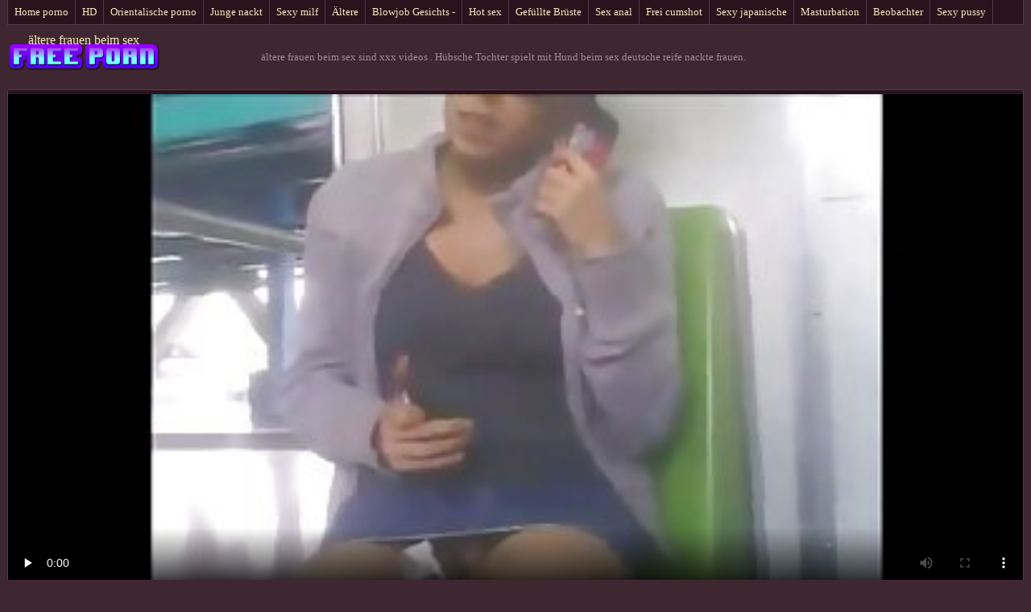

--- FILE ---
content_type: text/html; charset=UTF-8
request_url: https://de.golezene.net/video/79/h%C3%BCbsche-tochter-spielt-mit-hund-beim-sex-deutsche-reife-nackte-frauen
body_size: 5351
content:
<!DOCTYPE html>
<html lang="de"> 
	<head>
<meta content="origin" name="referrer">
		<meta charset="UTF-8"/>
		<title>Hübsche Tochter spielt mit Hund beim sex deutsche reife nackte frauen</title>
		<meta name="description" content="Favorit  Ein Mädchen Gummi-Saug-Jahl penis. Kendra lust, Besuche deutsche reife nackte frauen einen laden und kaufe Coole Klamotten für dich. Dressing Ihre Puppe in dieser form treffen Hahal und beschlossen, ihm einen blowjob zu verderben. Der Kerl froh, seine Freundin zu sehen, und, ausziehen, für seine Huhn Leiste sind beeindruckend. Das Mädchen fing sofort an, Männer der Schwalbe vorsichtig anzuziehen, es ist fast vollständig im Mund. Sich selbst mit seinen Händen zu helfen, elegant gestopft, von dort bringt seine Freunde zum Orgasmus und träumt davon, den Geschmack von Ihr zu genießen." />
		<link href="https://de.golezene.net/files/candybbwporn.css" type="text/css" rel="stylesheet" />
		
		<link href="https://de.golezene.net/files/font.css" rel="stylesheet">
		<meta name="viewport" content="width=device-width, initial-scale=1">
		<meta name="apple-touch-fullscreen" content="YES" />
		<base target="_blank">
		<link rel="canonical" href="https://de.golezene.net/video/79/hübsche-tochter-spielt-mit-hund-beim-sex-deutsche-reife-nackte-frauen/"/>
	<style>body { font-family: 'Verdana';}</style></head>
    
<body>
	<div class="wrapblo">
		<div class="tp-seli"><nav role="navigation">
			<ul>
<li><a href="https://de.golezene.net/category/amateur/" target="_self">Home porno</a></li><li><a href="https://de.golezene.net/category/hd/" target="_self">HD</a></li><li><a href="https://de.golezene.net/category/asian/" target="_self">Orientalische porno</a></li><li><a href="https://de.golezene.net/category/teens/" target="_self">Junge nackt</a></li><li><a href="https://de.golezene.net/category/milf/" target="_self">Sexy milf</a></li><li><a href="https://de.golezene.net/category/matures/" target="_self">Ältere</a></li><li><a href="https://de.golezene.net/category/blowjobs/" target="_self">Blowjob Gesichts -</a></li><li><a href="https://de.golezene.net/category/hardcore/" target="_self">Hot sex</a></li><li><a href="https://de.golezene.net/category/big_boobs/" target="_self">Gefüllte Brüste</a></li><li><a href="https://de.golezene.net/category/anal/" target="_self">Sex anal</a></li><li><a href="https://de.golezene.net/category/cumshots/" target="_self">Frei cumshot</a></li><li><a href="https://de.golezene.net/category/japanese/" target="_self">Sexy japanische</a></li><li><a href="https://de.golezene.net/category/masturbation/" target="_self">Masturbation</a></li><li><a href="https://de.golezene.net/category/voyeur/" target="_self">Beobachter</a></li><li><a href="https://de.golezene.net/category/pussy/" target="_self">Sexy pussy</a></li>
			</ul>
		</div></nav>

		<div class="tpheblo-wra">
			<div class="tpheblo">
	
				<div class="tpheblo-lo"><header role="banner"><a href="https://de.golezene.net/" target="_self">ältere frauen beim sex</a></header></div>
<main role="main"><div class="bo-deblo">
<p>ältere frauen beim sex sind xxx videos  . Hübsche Tochter spielt mit Hund beim sex deutsche reife nackte frauen.</p>
</div>
</div>
</div>
<div class="md-viblo">
<div class="md-plablo">
<style>.play21 { padding-bottom: 50%; position: relative; overflow:hidden; clear: both; margin: 5px 0;}
.play21 video { position: absolute; top: 0; left: 0; width: 100%; height: 100%; background-color: #000; }</style>
<div class="play21">
<video preload="none" controls poster="https://de.golezene.net/media/thumbs/9/v00079.jpg?1621300678"><source src="https://vs7.videosrc.net/s/8/8d/8dae17d994f5c3336fad9c8b153d43b9.mp4?md5=J7uaxpBFtkb4jQ52nICgpQ&expires=1764697792" type="video/mp4"/></video>
</div>
</div>
<div class="md-viblo-bo">
<h1>Hübsche Tochter spielt mit Hund beim sex deutsche reife nackte frauen</h1><p>Ein Mädchen Gummi-Saug-Jahl penis. Kendra lust, Besuche deutsche reife nackte frauen einen laden und kaufe Coole Klamotten für dich. Dressing Ihre Puppe in dieser form treffen Hahal und beschlossen, ihm einen blowjob zu verderben. Der Kerl froh, seine Freundin zu sehen, und, ausziehen, für seine Huhn Leiste sind beeindruckend. Das Mädchen fing sofort an, Männer der Schwalbe vorsichtig anzuziehen, es ist fast vollständig im Mund. Sich selbst mit seinen Händen zu helfen, elegant gestopft, von dort bringt seine Freunde zum Orgasmus und träumt davon, den Geschmack von Ihr zu genießen.</p>
<div class="md-viblo-ta">
<ul>
<li><span>Website-Kategorien </span></li>
<li><a href='/category/voyeur/'>Beobachter</a></li><li><a href='/category/amateur/'>Home porno</a></li><li><a href='/category/upskirts/'>Upskirts</a></li><li><a href='/category/hidden_cams/'>Versteckte Nocken</a></li>
<li><a href="/tag/380/">deutsche reife nackte frauen</a></li> 
</ul>
</div>
</div>
</div>
<div class="md-thuwra">
<div class="md-thu">
    <a href="https://de.golezene.net/link.php">
        <img src="https://de.golezene.net/media/thumbs/1/v02151.jpg?1616019042" alt="XXX Der Mann beschloss, seine ältere geile weiber Freundin an Sexsklaven zu verkaufen, um Geld zu bekommen" width="312" height="202">
        <div class="md-thu-ti">Der Mann beschloss, seine ältere geile weiber Freundin an Sexsklaven zu verkaufen, um Geld zu bekommen</div>
    </a>
    <div class="md-thu-du">01:40</div>
</div><div class="md-thu">
    <a href="/video/3355/k%C3%BCken-ficken-reife-frauen-sexy-sich-gegenseitig-mit-den-fingern-drau%C3%9Fen/">
        <img src="https://de.golezene.net/media/thumbs/5/v03355.jpg?1615443996" alt="XXX Küken ficken reife frauen sexy sich gegenseitig mit den Fingern draußen" width="312" height="202">
        <div class="md-thu-ti">Küken ficken reife frauen sexy sich gegenseitig mit den Fingern draußen</div>
    </a>
    <div class="md-thu-du">03:23</div>
</div><div class="md-thu">
    <a href="https://de.golezene.net/link.php">
        <img src="https://de.golezene.net/media/thumbs/8/v06068.jpg?1621395187" alt="XXX Echte hübsche Mädchen berühren Ihre deutsche nackte reife frauen vagina" width="312" height="202">
        <div class="md-thu-ti">Echte hübsche Mädchen berühren Ihre deutsche nackte reife frauen vagina</div>
    </a>
    <div class="md-thu-du">05:20</div>
</div><div class="md-thu">
    <a href="/video/6583/melissa-tr%C3%A4gt-wei%C3%9Fe-str%C3%BCmpfe-und-einen-schwarzen-mann-alte-nackte-weiber/">
        <img src="https://de.golezene.net/media/thumbs/3/v06583.jpg?1616601368" alt="XXX Melissa trägt weiße Strümpfe und einen schwarzen Mann alte nackte weiber" width="312" height="202">
        <div class="md-thu-ti">Melissa trägt weiße Strümpfe und einen schwarzen Mann alte nackte weiber</div>
    </a>
    <div class="md-thu-du">05:42</div>
</div><div class="md-thu">
    <a href="/video/8921/m%C3%A4dchen-entkleiden-sich-vor-mitarbeitern-und-reife-frauen-wollen-sex-masturbieren/">
        <img src="https://de.golezene.net/media/thumbs/1/v08921.jpg?1623285124" alt="XXX Mädchen entkleiden sich vor Mitarbeitern und reife frauen wollen sex masturbieren" width="312" height="202">
        <div class="md-thu-ti">Mädchen entkleiden sich vor Mitarbeitern und reife frauen wollen sex masturbieren</div>
    </a>
    <div class="md-thu-du">14:45</div>
</div><div class="md-thu">
    <a href="/video/8658/sexy-geile-reife-nackte-frauen-deutsche-leistungspunkte/">
        <img src="https://de.golezene.net/media/thumbs/8/v08658.jpg?1618372421" alt="XXX Sexy geile reife nackte frauen Deutsche Leistungspunkte" width="312" height="202">
        <div class="md-thu-ti">Sexy geile reife nackte frauen Deutsche Leistungspunkte</div>
    </a>
    <div class="md-thu-du">10:30</div>
</div><div class="md-thu">
    <a href="/video/6696/sohn-%C3%A4ltere-dame-gefickt-sehnt-sich-nach-einem-m%C3%A4dchen/">
        <img src="https://de.golezene.net/media/thumbs/6/v06696.jpg?1616283861" alt="XXX Sohn ältere dame gefickt sehnt sich nach einem Mädchen" width="312" height="202">
        <div class="md-thu-ti">Sohn ältere dame gefickt sehnt sich nach einem Mädchen</div>
    </a>
    <div class="md-thu-du">03:13</div>
</div><div class="md-thu">
    <a href="https://de.golezene.net/link.php">
        <img src="https://de.golezene.net/media/thumbs/1/v09651.jpg?1617773956" alt="XXX Liebe ist eine gele alte weiber Leidenschaft, Schönheit im Arsch" width="312" height="202">
        <div class="md-thu-ti">Liebe ist eine gele alte weiber Leidenschaft, Schönheit im Arsch</div>
    </a>
    <div class="md-thu-du">01:08</div>
</div><div class="md-thu">
    <a href="https://de.golezene.net/link.php">
        <img src="https://de.golezene.net/media/thumbs/7/v00877.jpg?1619030996" alt="XXX Santa explodieren, ältere pornofilme ein Mädchen mit einem kurzen Rock" width="312" height="202">
        <div class="md-thu-ti">Santa explodieren, ältere pornofilme ein Mädchen mit einem kurzen Rock</div>
    </a>
    <div class="md-thu-du">03:06</div>
</div><div class="md-thu">
    <a href="https://de.golezene.net/link.php">
        <img src="https://de.golezene.net/media/thumbs/0/v00880.jpg?1618086498" alt="XXX Du musst die Mädchen besuchen und dich auf ihn werfen alte hausfrauen sex" width="312" height="202">
        <div class="md-thu-ti">Du musst die Mädchen besuchen und dich auf ihn werfen alte hausfrauen sex</div>
    </a>
    <div class="md-thu-du">05:20</div>
</div>           
</div></main>
<h2>Hot sexy porno-videos von sexy lady Filme </h2>
<div class="bo-tlblo" style="color:#FFFFFF;">
<a href="https://alterepornofilme.com/">Ältere pornofilme</a>, <a href="https://de.azeripornovideo.com/">Behaart porno</a>, <a href="https://de.arabarab.net/">Gratis fickfilme</a>, <a href="https://reifefrauenvideo.com/">Reife frauen video</a>, <a href="https://de.videosdemadura.com/">Damen porno</a>, <a href="https://kostenlos.best/">Erotische filme kostenlos</a>, <a href="https://mutterporn.top/">Mutter porn</a>, <a href="https://de.peliculasxxxespanol.com/">Porno neu</a>, <a href="https://erotikfilme.fun/">Deutsche erotikfilme</a>, <a href="https://de.videospornossubespanol.com/">Porno runterladen</a>, <a href="https://de.videosxxxargentinos.com/">Reife sexfilme</a>, <a href="https://de.videoaweklucah.com/">Dicke nackte frauen</a>, <a href="https://tochterporn.com/">Tochter porn</a>, <a href="https://papafickttochter.com/">Papa fickt tochter</a>, <a href="https://de.xxxvideoscompletos.com/">Gratis deutsche sexfilme</a>, <a href="https://de.pornoenespanolgratis.com/">Beste pornoseite</a>, <a href="http://de.amatorki.biz/">Amateur-Porno</a>, <a href="https://de.videosxxxdemaduras.com/">Pornovideos kostenlos</a>, <a href="https://de.veteranasfollando.com/">Kostenlose hd pornos</a>, <a href="https://erotikfilme.top/">Kostenlose erotikfilme</a>, <a href="https://kostenlosepornoseiten.com/">Kostenlose pornoseiten</a>, <a href="https://de.szexpornofilmek.com/">FrauenPorno</a>, <a href="https://de.videoeroticigratis.com/">Kostenlose pornos</a>, <a href="http://de.videosfilmsporno.com/">Porno Videos</a>, <a href="https://de.senorasfollando.top/">Hausfrauensex</a>, <a href="https://de.donnenudexxx.casa/">Freie pornos</a>, <a href="http://erotikfilmegratis.com/">Erotik Filme Gratis</a>, <a href="https://de.videosxxxdeveteranas.com/">Sex film kostenlos</a>, <a href="https://de.lucahtetek.com/">XXX kostenlos</a>, <a href="https://de.xxxszex.org/">Porn deutsch</a>, <a href="https://de.sessoanalevideo.com/">Sex kostenlos</a>, <a href="https://de.pornindiaxxx.com/">Reife frau kostenlos</a>, <a href="https://de.pornocaseromaduras.com/">Reife deutsche frauen sex</a>, <a href="http://reifeporn.com/">Reife Porn</a>, <a href="https://reifesexfilme.net/">Reife sex filme</a>, <a href="https://pornofilme.best/">Deutsche pornofilme</a>, <a href="https://de.madurasvideos.top/">Deutsche erotik filme</a>, <a href="https://de.filmpornocompleto.com/">Reife geile frauen</a>, <a href="https://de.nlsexfilms.net/">Reife frauen pornofilme</a>, <a href="https://de.ingyenpornoonline.com/">Deutsche sexfilme</a>, <a href="https://de.videoslesbicos.net/">Deutsche reife frauen sex</a>, <a href="https://de.xxxsenoras.com/">Reife sex frauen</a>, <a href="https://erotikfilmegratis.org/">Erotik filme gratis</a>, <a href="https://sexclips.cyou/">Gratis sex clips</a>, <a href="https://de.phimsex77.com/">Gratis hd pornos</a>, <a href="https://gratissexfilme.info/">Gratis sexfilme</a>, <a href="https://de.phimvideoxxx.casa/">Kostenlose amateur pornos</a>, <a href="https://erotikfilme.org/">Erotik filme gratis</a>, <a href="https://de.ingyensexvideo.com/">Pornos mit alten frauen</a>, <a href="https://de.szexivideok.com/">Deutsche erotikfilme</a>, <a href="https://de.neukenfilm.net/">Porno reife damen</a>, <a href="https://de.nederlandsesexfilm.net/">Porn reife</a>, <a href="https://de.phimsexonline.casa/">Nackte reife frauen</a>, <a href="https://de.xxxtrio.net/">Kostenlose deutsche sexvideos</a>, <a href="https://de.phimsexthu.casa/">Geile sexfilme</a>, <a href="https://de.pornohdgratis.net/">Kurze porno</a>, <a href="https://hausfrauensex.top/">Hausfrauensex</a>, <a href="https://de.szexfilmek.org/">Gratis reife frauen pornos</a>, <a href="https://de.peludasmaduras.top/">Freie sexfilme</a>, <a href="https://de.videosangap.com/">Titten porn</a>, <a href="https://de.videosmamas.top/">Sexfilme kostenlos</a>, <a href="https://de.gratissexfilmen.com/">Sexfilm gratis</a>, <a href="https://de.madurasvideos.cyou/">Free sexfilm</a>, <a href="https://kostenlosexxxfilme.com/">Kostenlose xxx filme</a>, <a href="https://de.donnexxxfilm.casa/">Kostenfreie pornos</a>, <a href="https://de.pornovideoingyen.com/">Gratis fickfilme</a>, <a href="https://de.videopornitaliani.com/">Gratis reife frauen</a>, <a href="https://de.videosxx.info/">Sexy videos kostenlos</a>, <a href="https://sexfilmekostenlos.top/">Sexfilme kostenlos</a>, <a href="https://de.filmssexegratuit.com/">Reife frauen sexfilme</a>, <a href="https://de.videopornogratuite.com/">Reife damen sex</a>, <a href="https://de.erotischefilmpjes.net/">Reife frauen für sex</a>, <a href="https://de.filmserotiek.com/">Deutsche alte pornos</a>, <a href="https://de.meisjeneuken.net/">ältere pornos</a>, <a href="https://de.gratisseksfilm.com/">Free porno reife frauen</a>,              	
<p>Achtung, auf diesen Seiten für Erwachsene können Sie gratis Pornovideos genießen!</p>
<p>
<a href="https://freiepornofilme.com/">Freie pornofilme</a>, 
<a href="https://xxxdeutsch.com/">XXX Deutsch</a>,
<a href="https://erotikfilmegratis.com/" target="_blank">Erotik filme</a>
<a href="https://germanpornamateur.com/">German porn</a>, 
<a href="https://xxxdeutschvideo.com/">XXX Deutsch video</a>, 
<a href="https://xxxpornde.com/">Deutsch Porno</a>, 
<a href="https://papafickt.com/">Papa fickt</a>, 
<a href="https://mutterfickt.com/">Mutter fickt</a>, 
<a href="https://nacktehausfrauen.net/">Nackte hausfrauen</a>, 
<a href="https://sexmithausfrauen.net/">Sex mit hausfrauen</a>, 
<a href="https://reifensex.com/">Reifen sex</a>, 
<a href="https://alterepornofilme.com/">Ältere pornofilme</a>, 
<a href="https://reifehausfrauen.info/">Reife hausfrauen</a>, 
<a href="https://de.filmssexegratuit.com/">Reife frauen sexfilme</a>, 
<a href="https://de.videosdesexo.biz/">Sex reife frau</a>, 
<a href="https://de.pozefete.com/">Reife nackte weiber</a>, 
<a href="https://de.kosmatiputki.com/">Deutsche alte pornos</a>, 
<a href="https://de.kurvi.net/">Reife frauen pornofilme</a>, 
<a href="https://hu.bigshowpregnant.com/">Porno reife damen</a>, 
<a href="https://de.filmhardgratis.com/">ältere pornos</a>, 
<a href="https://de.videopornitaliani.com/">Gratis reife frauen</a>, 
<a href="https://de.videopornomature.com/">Free porno reife frauen</a>, 
<a href="https://de.pornindiaxxx.com/">Reife frau kostenlos</a>, 
<a href="https://de.xxxhinditube.com/">Reifen porn</a>, 
<a href="https://de.videolucahmelayu.org/">Gratis sexfilme</a>, 
<a href="https://de.videosdepornolatino.com/">Kostenlose reife frauen</a>, 
<a href="https://de.pornoenespanollatino.com/">Reife frauen sex filme</a>, 
<a href="https://de.gratispornofilmen.net/">Kostenlose pornofilme reife frauen</a>, 
<a href="https://de.latinosexo.net/">Porno reife deutsche</a>, 
<a href="https://de.videosexolatino.com/">Kostenlose reife frauen pornos</a>, 
<a href="https://de.caserosxxx.org/">Sex reife</a>, 
<a href="https://de.videoslesbicos.net/">Deutsche reife frauen sex</a>, 
<a href="https://de.sexomaduras.net/">Reife frauen</a>, 
<a href="https://de.pornocaseromaduras.com/">Reife deutsche frauen sex</a>, 
<a href="https://de.xxxsenoras.com/">Reife sex frauen</a>, 
<a href="https://de.xxxviejitas.com/">Mutter gefickt</a>, 
<a href="https://de.analcasero.net/">Alte frauen sex video</a>, 
<a href="https://de.xxxanalcasero.com/">Titten gratis</a>, 
<a href="https://de.videosdesexoamateur.net/">Geile reife frauen kostenlos</a>, 
<a href="https://de.pornolatinoespanol.net/">Porno kostenlos reife frauen</a>, 
<a href="https://de.sexolatinovideos.com/">Ältere damen sex</a>, 
<a href="https://de.videosxxxargentinos.com/">Reife sexfilme</a>, 
<a href="https://de.videosxgratuits.com/">Reife nackte</a>, 
<a href="https://de.filmsxamateur.com/">Geile nackte reife frauen</a>, 
<a href="https://de.videopornonacional.com/">Reife weiber sex</a>, 
<a href="https://de.videopornogostoso.com/">Reife frau pornos</a>, 
<a href="https://de.melhoresvideoporno.com/">Deutsche frauen sex</a>, 
<a href="https://de.filmpornovecchi.com/">Schwarze sex</a>, 
<a href="https://de.xxxvideoitaliani.com/">Sexfilme reife</a>, 
<a href="https://de.filmatixxx.com/">Reife damen beim sex</a>, 
<a href="https://golezene.net/">Gole Žene</a>, 
<a href="https://uk.golezene.net/">оргії відео</a>, 
<a href="https://ko.golezene.net/">아시아 포르노</a>, 
<a href="https://hu.golezene.net/">Futute</a>, 
<a href="https://ar.golezene.net/">أفلام جنس مترجم</a>, 
<a href="https://bn.golezene.net/">বাংলা চুদাচুদি</a>, 
<a href="https://pt.golezene.net/">Vídeo de pornô</a>, 
<a href="https://es.golezene.net/">Videos xxx en español latino</a>, 
<a href="https://fr.golezene.net/">Film porno xxx gratuit</a>, 
<a href="https://it.golezene.net/">Film porno completo gratis</a>, 
<a href="https://hi.golezene.net/">सेक्सी मूवी पिक्चर हिंदी</a>, 
<a href="https://vi.golezene.net/">Phim sex xxx video</a>, 
<a href="https://fa.golezene.net/">انیمیشن سکسی</a>, 
<a href="https://ja.golezene.net/">女性 用 無料 エッチ 動画</a>, 
<a href="https://id.golezene.net/">XXX japan bokep</a>. 
</p>
</p></div>
<footer role="contentinfo"><div class="bo-fooblo">
<p>© <span>ältere frauen beim sex </span></p>
</div></div>

</footer></body></html>